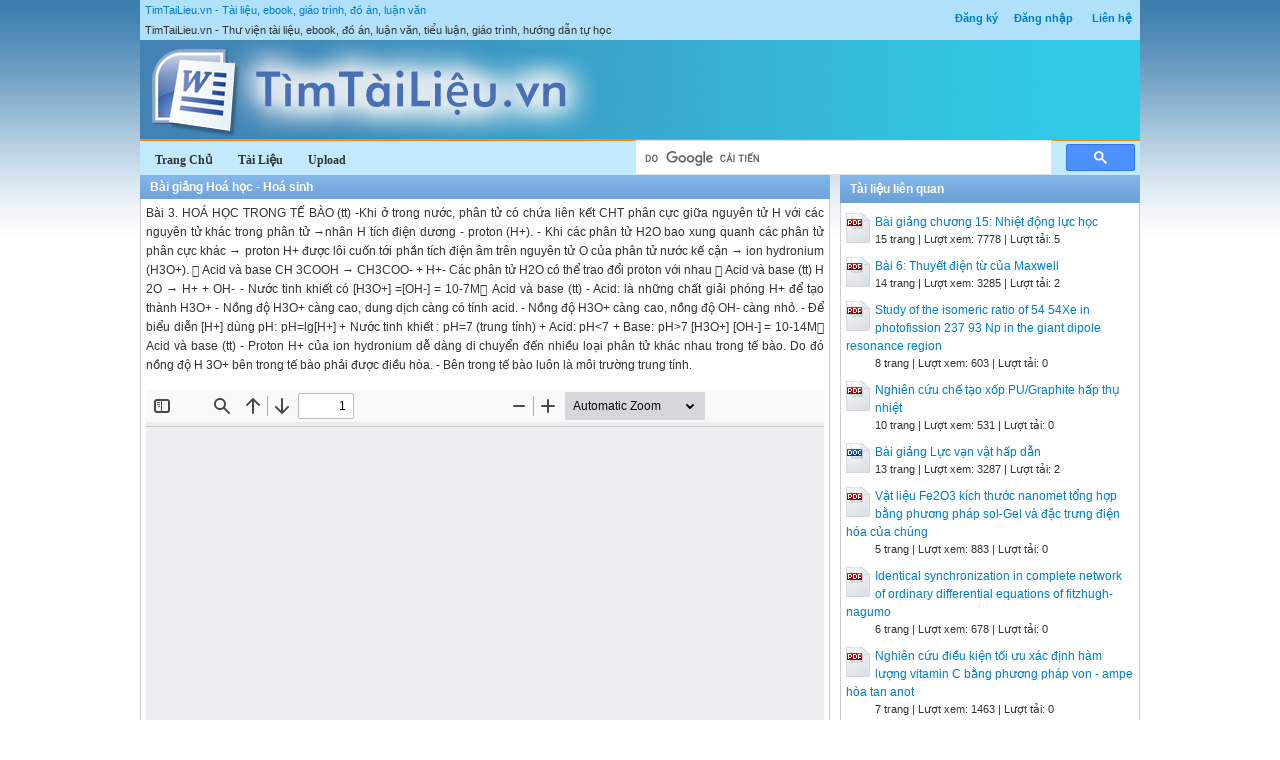

--- FILE ---
content_type: text/html; charset=utf-8
request_url: https://timtailieu.vn/tai-lieu/bai-giang-hoa-hoc-hoa-sinh-66133/
body_size: 12636
content:


<!DOCTYPE html>
<html lang="vi" xmlns="http://www.w3.org/1999/xhtml">
<head><title>
	Bài giảng Hoá học - Hoá sinh - Tài liệu, ebook, giáo trình, hướng dẫn
</title><meta http-equiv="content-type" content="text/html; charset=UTF-8" /><link rel="shortcut icon" href="/favicon.ico" />
    
    <!--iOS/android/handheld specific -->
    <link rel="apple-touch-icon" href="/apple-touch-icon.png" /><meta name="viewport" content="width=device-width, initial-scale=1.0" /><meta name="apple-mobile-web-app-capable" content="yes" /><meta name="apple-mobile-web-app-status-bar-style" content="black" /><link rel="stylesheet" href="https://cdnjs.cloudflare.com/ajax/libs/bootstrap/5.3.3/css/bootstrap.min.css" integrity="sha512-jnSuA4Ss2PkkikSOLtYs8BlYIeeIK1h99ty4YfvRPAlzr377vr3CXDb7sb7eEEBYjDtcYj+AjBH3FLv5uSJuXg==" crossorigin="anonymous" referrerpolicy="no-referrer" /><link type="text/css" rel="stylesheet" href="/style.min.css" />

    <script type="text/javascript">
        (function () {
            var cx = '001536128861257605662:x0-nhoppkum';
            var gcse = document.createElement('script'); gcse.type = 'text/javascript'; gcse.async = true;
            gcse.src = (document.location.protocol == 'https:' ? 'https:' : 'http:') +
			'//www.google.com/cse/cse.js?cx=' + cx;
            var s = document.getElementsByTagName('script')[0]; s.parentNode.insertBefore(gcse, s);
        })();
	</script>    

    <script>
        (adsbygoogle = window.adsbygoogle || []).push({
            google_ad_client: "ca-pub-6102493915621105",
            enable_page_level_ads: true
        });
    </script>

<meta name="description" content="Bài giảng Hoá học - Hoá sinh - Bài 3. HOÁ HỌC TRONG TẾ BÀO (tt)
-Khi ở trong nước, phân tử có chứa liên kết CHT phân cực giữa
nguyên tử H với các ng..." /><meta name="keywords" content="Bài giảng Hoá học - Hoá sinh, tài liệu, ebook, sách, giáo trình, hướng dẫn" /></head>
<body>
<div id="wrap">
    
    
<div id="header">
    <div id="subnav">
        <ul>
            <li><a rel="nofollow" href="/dang-ky/">Đăng ký</a></li><li><a rel="nofollow" href="/dang-nhap/">Đăng nhập</a></li>
            <li><a rel="nofollow" href="/page/lien-he/">Liên hệ</a></li>
            
        </ul>
    </div> <!-- End #subnav -->

    <div id="title-area">
        <p id="title"><a href="https://timtailieu.vn" title="Tài liệu, ebook, giáo trình, đồ án, luận văn">TimTaiLieu.vn - Tài liệu, ebook, giáo trình, đồ án, luận văn</a></p><p id="description">TimTaiLieu.vn - Thư viện tài liệu, ebook, đồ án, luận văn, tiểu luận, giáo trình, hướng dẫn tự học</p>       
        <img id="logo" src="/images/banner.jpg" alt="TimTaiLieu.vn" title="Tài liệu, ebook, giáo trình, đồ án, luận văn"/>        
    </div> <!-- End #title-area -->

    <div id="nav">
        <ul>
            <li><a href="/"><span>Trang Chủ</span></a></li>
            <li><a rel="nofollow" href="#"><span>Tài Liệu</span></a></li>
            <li><a rel="nofollow" href="#"><span>Upload</span></a></li>
        </ul>
    </div> <!-- End #nav -->
    
    <div class="google-search">
		<gcse:searchbox-only></gcse:searchbox-only>
    </div> <!-- End .google-search -->

</div> <!-- End #header -->

    <div id="inner">        
        
<div id="content">
    <div id="viewdoc">
        <div class="header">
            <div class="box-header box-header-main"><h1>Bài giảng Hoá học - Hoá sinh</h1></div>
        </div> <!-- End .header -->
        <div class="box">
                      

            <div class="doc-intro">
                <p>
                    Bài 3. HOÁ HỌC TRONG TẾ BÀO (tt)
-Khi ở trong nước, phân tử có chứa liên kết CHT phân cực giữa
nguyên tử H với các nguyên tử khác trong phân tử →nhân H tích
điện dương - proton (H+).
- Khi các phân tử H2O bao xung quanh các phân tử phân cực khác
→ proton H+ được lôi cuốn tới phần tích điện âm trên nguyên tử
O của phân tử nước kế cận → ion hydronium (H3O+).
 Acid và base
CH
3COOH → CH3COO- + H+- Các phân tử H2O có thể trao đổi proton với nhau
 Acid và base (tt)
H
2O → H+ + OH-
- Nước tinh khiết có [H3O+] =[OH-] = 10-7M Acid và base (tt)
- Acid: là những chất giải phóng H+ để tạo thành H3O+
- Nồng độ H3O+ càng cao, dung dịch càng có tính acid.
- Nồng độ H3O+ càng cao, nồng độ OH- càng nhỏ.
- Để biểu diễn [H+] dùng pH:
pH=lg[H+]
+ Nước tinh khiết : pH=7 (trung tính)
+ Acid: pH<7
+ Base: pH>7
[H3O+] [OH-] = 10-14M Acid và base (tt)
- Proton H+ của ion hydronium dễ dàng di chuyển đến
nhiều loại phân tử khác nhau trong tế bào. Do đó nồng độ
H
3O+ bên trong tế bào phải được điều hòa.
- Bên trong tế bào luôn là môi trường trung tính.
                </p>
            </div> <!-- End .doc-intro -->

            <div class="doc-preview">                                
                <iframe width="100%" height="600" frameborder="0" scrolling="auto" src="https://s2.timtailieu.vn/web/viewer.html?file=https://s2.timtailieu.vn/2cc751c17fa866ad498152b45b1493f7/demo/2021/07/25/bai_giang_hoa_hoc_hoa_sinh_6j0oykg91H.png"></iframe>                
            </div> <!-- End .doc-preview -->                      

            <div class="doc-info">
                <img class="icon" alt="pdf" src="/images/icons/pdf16x16.gif"><span class="page-numbers">310 trang</span> | <span class="sender">Chia sẻ: <a rel="nofollow" href="#">thanhle95</a></span><span class="views"> | Lượt xem: 830</span><span class="downloads"> | Lượt tải: 0</span><a class="download-button" rel="nofollow" href="/dang-nhap/?ReturnUrl=%2ftai-lieu%2fbai-giang-hoa-hoc-hoa-sinh-66133%2f"><img class="img-download" src="/images/download.gif" alt="download"/></a>
            </div> <!-- End .doc-info -->

            <div class="doc-content-title">Bạn đang xem trước <span class="red">20 trang</span> tài liệu <strong>Bài giảng Hoá học - Hoá sinh</strong>, để xem tài liệu hoàn chỉnh bạn click vào nút DOWNLOAD ở trên</div><div class="doc-content">HOÁ HỌC- HOÁ SINH
NỘI DUNG
PHẦN 1: HOÁ HỌC (15 tiết)
- Cấu tạo nguyên tử
- Liên kết hoá học và cấu tạo phân tử
- Hoá học trong tế bào
- Dung dịch
PHẦN 2: HOÁ SINH (30 tiết)
- Cấu tạo các chất
- Chuyển hóa các chất
- Hóa sinh gan mật
- Hóa sinh thận và nước tiểu
- Hóa sinh một số dịch cơ thể
- Chuyển hóa muối nước
- Thăng bằng acid - base
NỘI DUNG (tt)
I. Thành phần cấu tạo của nguyên tử
- Khái niệm nguyên tử: phần nhỏ nhất của một nguyên
tố hoá học.
- Thành phần: 
+ Hạt nhân : 2 hạt cơ bản là proton và nơtron
Proton (p) mang 1 đơn vị điện tích dương (+e).
Nơtron (n): trung hoà điện
+ Các electron (e): mang 1 đv điện tích âm (-e).
e= p x 1/1840
Bài 1. Cấu tạo nguyên tử
PHẦN 1: HOÁ HỌC
I. Thành phần cấu tạo của nguyên tử (tt)
Nguyên tử carbon
Khối lượng nguyên tử: 12
Số lượng electron = số proton=6
Nguyên tử hydrogen
Khối lượng nguyên tử: 1
Số lượng electron = số proton=1
I. Thành phần cấu tạo của nguyên tử (tt)
+ Điện tích hạt nhân (+Z) = số p = số e
+ Khối lượng ngtử: Số khối (A)= p + n = Z + n
+ STT trong bảng HTTH = Z = p = e
- Nguyên tố hóa học: là chất được tạo thành từ các
nguyên tử có điện tích hạt nhân giống nhau.
(Hay: Nguyên tố hhọc là chất mà các nguyên tử của nó có
cùng điện tích hạt nhân và cùng chiếm một chỗ trong
bảng HTTH).
I. Thành phần cấu tạo của nguyên tử (tt)
Kí hiệu đầy đủ ngtử ngtố X:
Với mỗi nguyên tố: proton (hay Z) - cố định, số n có thể thay đổi.
- Đồng vị là: những nguyên tử có điện tích hạt nhân giống
nhau (cùng số p, số Z, số e), nhưng có khối lượng khác
nhau (khác số n) → khác về tính chất vật lý nhưng tính chất
hoá học tương tự.
I. Thành phần cấu tạo của nguyên tử (tt)
VD: Có bao nhiêu proton, nơtron và electron cho mỗi
ngtố hoá học sau:
O
8
16
C
6
12
C
6
14
II. Qui luật phân bố các electron trong
nguyên tử
1. Một số khái niệm:
+ Orbital nguyên tử= đám mây electron: là vùng không
gian xung quanh hạt nhân trong đó tập trung phần lớn
xác suất có mặt electron (90-95%).
+ Các phân lớp orbital: s (hình cầu), p (hình số 8), d, f 
+ Ký hiệu orbital nguyên tử: 1s, 2s, 2p.
Số lượng tử chính (n)= năng lượng
của electron nguyên tử
II. Qui luật phân bố các electron trong
nguyên tử (tt)
- Các orbital nguyên tử có cùng n sẽ có cùng một mức
năng lượng và tạo ra một lớp orbital nguyên tử.
1. Một số khái niệm: (tt)
2. Qui luật phân bố các eletron trong nguyên tử:
- Nguyên lý ngăn cấm Pauli- Số electron tối đa ở mỗi lớp:
s: 2 electron, p: 6e; d: 10e; f: 14e
- Nguyên lý vững bền: trong nguyên tử các electron chiếm
lần lượt các orbital có năng lượng từ thấp đến cao
2. Qui luật phân bố các eletron trong nguyên tử (tt)
+Bậc thang năng lượng:
1s 2s 2p 3s 3p 4s ~ 3d 4p 5s ~ 4d..
7s
6s
5s
4s
3s
2s
1s
7p
6p
5p
4p
3p
2p
7d
6d
5d
4d
3d
7f
6f
5f
4f
Nguyên lý Pauli và
nguyên lý vững bền → 
cấu hình electron của
một nguyên tố
Qui tắc Kleskovxky
2. Qui luật phân bố các eletron trong nguyên tử (tt)
Ví dụ: Viết cấu hình electron của các nguyên tố sau
He (z=2) 1s2
Li (z=3)
Cl (z=17)
O (z= 8)
Na (z=11)
N (z=7)
C (z=6)
Cu (z=29)
Ngoại lệ: 3d9 4s2 → 3d10s1 (bền hơn)
3d4 4s2 → 3d54s1 (bền hơn)
Điền dần các electron vào bậc thang
năng lượng → Sắp xếp lại theo từng lớp.
- Qui tắc Hund- Cấu hình electron dạng ô lượng tử
+ Các electron của cùng một phân mức được biểu diễn
bằng những ô vuông liền kề- ô lượng tử.
+ Trong mỗi ô lượng tử, chỉ có tối đa 2 electron có spin 
ngược nhau được biểu diễn bằng
+ Qui tắc Hund:
Trong một phân mức các electron có xu hướng phân bố
đều vào các ô lượng tử sao cho số electron độc thân là
lớn nhất.
2. Qui luật phân bố các eletron trong nguyên tử (tt)
Ví dụ: N (z=7) 1s2 2s2 2p3
N có hoá trị 3 (có 3 electron độc thân ở 
lớp ngoài cùng)
- Thường chỉ viết cấu hình electron đối với các phân
mức ở lớp ngoài cùng và phân mức d hoặc f ở lớp sát
ngoài cùng mà chưa bão hoà.
Qui tắc Hund (tt)
2s 2p 
- Khi bị kích thích electron có thể nhảy lên những phân
mức cao hơn trong cùng một mức năng lượng.
Qui tắc Hund (tt)
C*
C (z=6) Trạng thái cơ bản
Trạng thái kích thích
III. Bảng tuần hoàn các nguyên tố hoá học
- Các nguyên tố được sắp xếp theo thứ tự tăng dần của
điện tích hạt nhân. Số điện tích hạt nhân trùng với số
thứ tự của nguyên tố.
- Các nguyên tố có tính chất hoá học giống nhau được xếp
trong cùng một cột.
- Mỗi hàng là một chu kỳ. Mỗi chu kỳ được bắt đầu bằng
một kim loại kiềm (trừ chu kỳ 1) và được kết thúc bằng
một khí hiếm.
(Khí hiếm: có cấu hình bão hoà ở lớp ngoài cùng ns2 np6 (8
e) → rất bền vững không tham gia vào phản ứng hoá học.)
III. Bảng tuần hoàn các nguyên tố hoá học (tt)
Cấu hình electron của các nguyên tố trong BTH:
- Số lớp electron = chỉ số chu kỳ
- Nhóm chính:
- Nhóm phụ:
Nhóm IA IIA IIIA IVA VA VIA VIIA VIIIA
Cấu
hình e
s1 s2 s2 p1 s2 p2 s2 p3 s2p4 s2p5 s2p6
Nhóm IB IIB IIIB IVB VB VIB VIIB VIIIB
Cấu
hình e
d10s1 d10s2 d1s2 d2s2 d3s2 d5s1 d5s2 d6 d7 d8 s2
Cấu hình electron của các nguyên tố trong BTH (tt)
- Chu kỳ 1, 2, 3 (chu kỳ nhỏ):
+ Nhóm chính (A)
+ Tổng số electron lớp ngoài cùng bằng chỉ số của nhóm.
- Chu kỳ 4, 5, 6, 7 (chu kỳ lớn):
+ Nhóm phụ B.
Biết z → cấu hình electron → vị trí
của nguyên tố trong BTH
Ví dụ: Xác định vị trí của các nguyên tố sau trong BTH
Z=9, z=10, z= 18, z= 25, z=34
III. Bảng tuần hoàn các nguyên tố hoá học
- Biến thiên tuần hoàn một số tính chất của các nguyên
tố:
+ Biến thiên tính chất trong một chu kỳ:
Từ đầu đến cuối chu kỳ, điện tích hạt nhân.., bán kính
giảm → .lực hút giữa hạt nhân và lớp electron ngoài
cùng →.tính khử , tính oxy hoá.
+ Biến thiên tính chất trong một phân nhóm chính:
Từ trên xuống dưới, điện tích hạt nhân.., bán kính tăng
→ .lực hút giữa hạt nhân và lớp electron ngoài cùng
→.tính khử , tính oxy hoá.
Biến thiên tuần hoàn một số tính chất của các nguyên tố (tt)
+ Biến thiên tính chất trong một phân nhóm phụ:
Từ trên xuống dưới, điện tích hạt nhân.., bán kính tăng
không đáng kể → .lực hút giữa hạt nhân và lớp electron
ngoài cùng →.tính khử , tính oxy hoá.
BÀI TẬP
1. Viết cấu hình electron của các nguyên tố có số thứ tự z=28; 
36; 37; 42; 47; 53; 56; 80. Hãy cho biết vị trí của nguyên tố
trong BTH và tính chất hoá học đặc trưng (khử hay oxy 
hoá)?
2. Giải thích vì sao:
O (z=8) có hoá trị 2 còn S (z=16) lại có các hoá trị 2, 4, 6.
N (z=7) có hoá trị 3 còn P (z=15) lại có các hoá trị 3, 5.
F (z=9) có hoá trị 1 còn Cl (z=17) lại có các hoá trị 1, 3, 5, 7.
3. Viết cấu hình electron của các ion : Cu+ , Cu2+ , Fe2+ , Fe3+ 
Mn2+ , Mn7+ 
I. Một số đại lượng có liên quan đến liên kết
1. Độ âm điện của nguyên tố (ĐAĐ):
ĐAĐ là đại lượng cho biết khả năng nguyên tử của một
nguyên tố hút electron liên kết về phía nó.
Bài 2. Liên kết hoá học và cấu tạo phân tử
A B+ A+B-
e
A B+ A-B+
e
I. Một số đại lượng có liên quan đến liên kết (tt)
2. Năng lượng liên kết: 
Năng lượng liên kết là năng lượng cần thiết để phá vỡ
mối liên kết đó.
Năng lượng liên kết càng lớn thì liên kết càng bền.
3. Độ dài liên kết:
Độ dài liên kết là khoảng cách giữa 2 nhân nguyên tử khi
đã hình thành liên kết.
Độ dài liên kết càng nhỏ thì liên kết càng bền.
4. Góc liên kết: góc liên kết tạo bởi mối liên kết giữa một
nguyên tử với hai nguyên tử khác
I. Một số đại lượng có liên quan đến liên kết (tt)
5. Độ phân cực của liên kết:
Trong liên kết giữa 2 nguyên tử khác nhau, electron 
liên kết bị lệch về phía nguyên tử có độ âm điện lớn
hơn tạo ra ở đây một điện tích âm còn ở nguyên tử
kia mang một điện tích dương.
H - Cl
δ+ δ-
II. Những thuyết kinh điển về liên kết
Qui tắc bát tử:
- Tất cả các khí hiếm (trừ Heli) đều có 8 electron ở lớp ngoài
cùng → Cấu trúc rất bền vững.
Khi hình thành phân tử, các nguyên tố có xu hướng
liên kết với nhau để để đạt được cấu trúc electron 
bền vững của các khí hiếm với 8 (hoặc 2 đối với heli) 
electron ở lớp ngoài cùng.
• Liên kết ion
• Liên kết cộng hoá trị
• Liên kết cho nhận
• Liên kết hydro
1. Liên kết ion
- Liên kết ion được hình thành giữa những nguyên tử của hai
nguyên tố có sự chênh lệch nhiều về độ âm điện (∆ﬡ ≥2).
- Nguyên tử có ĐAĐ nhỏ hơn nhường hẳn 1, 2, 3 electron →
ion dương cho nguyên tử có ĐAĐ lớn → ion dương và ion 
âm (có cấu trúc electron giống khí hiếm).
Na Cl
2s2 2p6 3s1 3s2 3p5
Na+ Cl-
2s2 2p6 3s2 3p6
NaCl
1. Liên kết ion (tt)
- Là lực hút tĩnh điện giữa các ion trái dấu.
- Hoá trị của nguyên tố bằng số điện tích của ion với
dấu tương ứng.
- Liên kết bền.
- Lực hút tĩnh điện giữa các ion không định hướng
Đặc điểm của liên kết ion
2. Liên kết cộng hoá trị
- Được hình thành giữa các nguyên tử của cùng một
nguyên tố hay giữa nguyên tử của các nguyên tố có sự
chênh lệch nhỏ về độ âm điện (∆ﬡ =0) hay (∆ﬡ &lt;2) .
- Nguyên tử bỏ ra 1, 2, 3, 4 e dùng chung để mỗi nguyên
tử đạt được cấu trúc 8 electron (hoặc 2e đối với hydro).
- Liên kết bền
Electron góp chung- electron liên kết.
Cặp e góp chung= 1 gạch
Hoá trị của một nguyên tố= số e góp chung.
2. Liên kết cộng hoá trị (tt)
H. .H H:H H-H H2
O: :O
..
:
..
: O::O :: O=O O2
:N :
.
:
.
N: N :
.
:
.
N N N N2
:O:
..
:C: :O:
..
O: :O:C: O=C=O CO2
.. .. .. ..
: :
: : : :
.. ..
: :
.. ..: :
Công thức
cấu tạo
2. Liên kết cộng hoá trị (tt)
- Liên kết cộng hoá trị không phân cực:
Cặp electron liên kết phân bố đều giữa hai nguyên tử.
(∆ﬡ .?)
Ngoại lệ: Liên kết C – H trong các hợp chất hữu cơ: không
phân cực
- Liên kết cộng hoá trị phân cực:
Cặp electron liên kết bị lệch về phía nguyên tử có độ âm
điện lớn hơn. (∆ﬡ .?)
Ví dụ: Liên kết nào sau đây là liên kết CHT phân cực hoặc
liên kết CHT không phân cực?
- Liên kết trong các phân tử H2 , O2, N2, liên kết O-H trong
phân tử H2O, N-H trong NH3
3. Liên kết hydro
- Là liên kết giữa hydro với nguyên tử của nguyên tố khác
có ĐAĐ lớn như N, O, F . 
- Liên kết yếu.
Giải thích: Bản thân các liên
kết này (?) bị phân cực → trên
nguyên tử H có một phần điện
tích. Trong khi đó các
nguyên tử N, O, F mang một
phần điện tích .do đó nó
có thể tương tác với các
nguyên tử H của phân tử bên
cạnh.
4. Liên kết cho nhận:
- Dạng đặc biệt của liên kết CHT
- Cặp electron dùng chung chỉ do một nguyên tử đưa ra
gọi là chất cho, còn nguyên tử kia có một orbital trống
gọi là chất nhận.
- Ký hiệu : dấu mũi tên
- Điều kiện?
4. Sự phân cực của phân tử
- Phân tử gồm 2 nguyên tử: phân tử có liên kết phân cực →
phân tử phân cực.
- Phân tử gồm nhiều nguyên tử: 
+ Phân tử có liên kết phân cực + có cấu trúc bất đối xứng
(các lk không triệt tiêu nhau) → phân tử phân cực.
+ Phân tử có liên kết phân cực + có cấu trúc đối xứng → 
phân tử không phân cực.
- Phân tử phân cực dễ dàng tan trong dung môi phân cực
và ngược lại.
Ví dụ: H2O (bất đối xứng), O2, CO2 (đối xứng), CO
Bài tập
1. Theo qui tắc bát tử hãy biểu diễn liên kết trong các
phân tử sau đây: H2O, NH3, CO2, SO2, SO3, HNO2, 
HNO3, H2SO4.
2. Tại sao ethanol tan vô hạn trong nước?
Bài 3. HOÁ HỌC TRONG TẾ BÀO 
- Trong các nguyên tố hoá học, chỉ có 4 nguyên tố hoá học
 trong cơ thể sống – làm nên 96,5% trọng lượng
cơ thể.
Bài 3. HOÁ HỌC TRONG TẾ BÀO (tt) 
- Đa số các nguyên tố
trong cơ thể sống có
điện tử lớp ngoài cùng
chưa bão hoà do đó nó
có thể cho, nhận hoặc
dùng chung các e để tạo
thành phân tử hay ion.
- Các loại liên kết hoá
học chủ yếu trong tế
bào:
+ Liên kêt ion:
+ Liên kết cộng hoá trị:
- Liên kết CHT:
+ Nguyên tử H có 1 e ở lớp ngoài cùng tạo . tối đa
liên kết cộng hoá trị.
+ Nguyên tử C có .. e ở lớp ngoài cùng tạo . tối đa
liên kết cộng hoá trị.
+ Nguyên tử O có .. e ở lớp ngoài cùng tạo . tối đa
liên kết cộng hoá trị.
+ Nguyên tử N có .. e ở lớp ngoài cùng tạo . tối đa
liên kết cộng hoá trị.
Bài 3. HOÁ HỌC TRONG TẾ BÀO (tt) 
Bài 3. HOÁ HỌC TRONG TẾ BÀO (tt) 
- Khi một nguyên tử hình
thành các liên kết CHT với các
nguyên tử khác → Tất cả các
liên kết này sắp xếp tạo
thành cấu trúc không gian
của phân tử (góc lkết, độ dài
liên kết, năng lượng liên kết).
- Sự hình thành và phá vỡ
lkết CHT trong tế bào sống
xảy ra nhờ enzyme.
- Liên kết đơn, liên kết đôi.
- Liên kết CHT phân cực và liên
kết CHT không phân cực.
Ví dụ:
-O-H:
-N-H:
-C-H:
- Phân tử có cấu trúc phân cực: 
+ Vùng tập trung điện tích
dương.
+ Vùng tập trung điện tích âm.
Bài 3. HOÁ HỌC TRONG TẾ BÀO (tt) 
LKết CHT ?.cực kỳ quan trọng trong sinh học ?
Bài 3. HOÁ HỌC TRONG TẾ BÀO (tt) 
- Nước là thành phần chiếm nhiều nhất trong tế bào (70% khối
lượng tế bào).
- Hầu hết các phản ứng nội bào xảy ra trong môi trường nước.
+ Phân tử ưa nước (hydrophylic): các phân tử mang điện tích
dương hoặc âm có thể tiếp xúc một cách thuận lới với nước. (?)
Ví dụ: đường, RNA, DNA, protein
+ Phân tử kỵ nước (hydrophobic): phân tử không tích điện →
không tan trong nước.
 Nước (H2O)
Bài 3. HOÁ HỌC TRONG TẾ BÀO (tt) 
-Khi ở trong nước, phân tử có chứa liên kết CHT phân cực giữa
nguyên tử H với các nguyên tử khác trong phân tử →nhân H tích
điện dương - proton (H+).
- Khi các phân tử H2O bao xung quanh các phân tử phân cực khác
→ proton H+ được lôi cuốn tới phần tích điện âm trên nguyên tử
O của phân tử nước kế cận → ion hydronium (H3O
+).
 Acid và base
CH3COOH → CH3COO
- + H+
- Các phân tử H2O có thể trao đổi proton với nhau
 Acid và base (tt)
H2O → H
+ + OH-
- Nước tinh khiết có [H3O
+] =[OH-] = 10-7M
 Acid và base (tt)
- Acid: là những chất giải phóng H+ để tạo thành H3O
+
- Nồng độ H3O
+ càng cao, dung dịch càng có tính acid.
- Nồng độ H3O
+ càng cao, nồng độ OH- càng nhỏ.
- Để biểu diễn [H+] dùng pH:
pH=lg[H+]
+ Nước tinh khiết : pH=7 (trung tính)
+ Acid: pH&lt;7
+ Base: pH&gt;7
[H3O
+] [OH-] = 10-14M
 Acid và base (tt)
- Proton H+ của ion hydronium dễ dàng di chuyển đến
nhiều loại phân tử khác nhau trong tế bào. Do đó nồng độ
H3O
+ bên trong tế bào phải được điều hòa.
- Bên trong tế bào luôn là môi trường trung tính.
- Base: là những chất . H+ để ..H3O
+
-
Đệm
NaOH → Na+ + OH-
-NH2 + H2O → NH3
+ + OH-
Bài 3. HOÁ HỌC TRONG TẾ BÀO (tt) 
Có 4 loại liên kết không CHT giúp gắn kết các phân tử
trong tế bào:
- Lực hút tĩnh điện
- Liên kết hydro
- Lực van der Waals
- Lực kỵ nước
Bài 3. HOÁ HỌC TRONG TẾ BÀO (tt) 
Một tế bào được hình thành từ hợp chất Carbon
- Liên kết C-C : quan trọng nhất → mạch thẳng, vòng → 
hợp chất hữu cơ nhỏ hoặc lớn (đơn giản hay phức tạp).
- Liên kết của C với các nguyên tố khác : -CH3 (nhóm
methyl), -OH (nhóm hydroxyl), -COOH (nhóm carboxyl), 
-C=O (nhóm carbonyl), -PO4
2- (nhóm phosphate), -SH
(nhóm sulfhydryl), -NH2 (nhóm amino).
Bài 3. HOÁ HỌC TRONG TẾ BÀO (tt) 
Tế bào có 4 nhóm phân tử hữu cơ nhỏ cơ bản:
1. Một số dụng cụ thông thường trong
phòng thí nghiệm hóa sinh
Erlen
BÀI 4. Dung dịch
Bình định mức (100ml, 250ml, 500ml, 1000ml)
Becher
Pippete
Pipetman
Cân phân tích 
Máy li tâm
BÀI 4. Dung dịch (tt)
DD = Chất hòa tan + dung môi
2. Một số nồng độ dung dịch và cách pha
-Nồng độ % khối lượng theo khối lượng (% w/w):
Số gam chất tan có trong 100g dung dịch
Ví dụ: dd NH4Cl 5% theo khối lượng là trong 100g 
dung dịch có 5g NH4Cl tinh khiết.
Ví dụ: pha 80g dung dịch NH4Cl 40%
-Lượng NH4Cl cần là:  g
-Lượng nước phải thêm cho đủ 80g dd: ml (g)
Trường hợp hóa chất ngậm nước: CuSO4.5H2O, 
Na2CO3.10H2O.
Ví dụ: pha 500g dung dịch CuSO4 20% từ tinh thể ngậm 
nước (CuSO4.5H2O) 
2. Một số nồng độ dung dịch và cách pha (tt)
-Nồng độ % khối lượng theo thể tích (% w/v):
Số gam chất tan có trong 100ml dung dịch
Ví dụ 1: dd CuSO4 10% theo thể tích là trong 100ml 
dung dịch có 10g CuSO4 tinh khiết.
Ví dụ 2: Pha 1lít dung dịch NaCl 0,9%
TH : hóa chất ngậm nước → tính thêm cả lượng 
nước trong phân tử
TH :chất hòa tan là chất lỏng
+ Cần đưa chất lỏng về đơn vị thể tích
V = 
P
d
Trọng lượng chất lỏng
Tỷ trọng chất lỏngThể tích chất lỏng
+ Mặt khác chất lỏng thường dùng có giới hạn hoà tan tối đa
tính theo % (H2SO4 đậm đặc có độ hòa tan tối đa 97%, HCl đđ
có độ hòa tan tối đa 37%....) cần tính số gam thực có
trong dung dịch để pha chính xác!
Pha 440ml dung dịch HCl 10% từ dung dịch HCl đậm 
đặc (37%) (d=1,19g/ml)
-Nồng độ phân tử gam- nồng độ mol (mol/l hay M) 
Mol hoặc phân tử gam là khối lượng phân tử của chất đó
(g).
Dd 1M là dd chứa 1 phân tử gam chất hòa tan trong 1 lít.
Vd: Pha 0,5l dd K2Cr2O7 0,1M
Với chất tan là chất lỏng (độ hòa tan &lt;100%)
Vd: pha 500 ml HCl 1M từ HCl 37%
Pha 500ml HCl 1M từ HCl 37%
-Nồng độ phần trăm thể tích theo thể tích (%v/v) 
Là số ml dung chất có trong 100ml dung dịch
Vd: Dd glycerin 10% theo thể tích
-Dung dịch nguyên chuẩn N: 1 lít dung dịch chứa một
khối lượng chất tan được gọi là đương lượng gam.
Đương lượng gam của một chất là lượng chất đó tính bằng gam 
khi phản ứng trương đương (kết hợp hay thay thế) 1 mol nguyên
tử hydro (1,008g)
 Cách thay đổi nồng độ của dung dịch từ đậm đặc 
sang loãng hơn
C1 x V1 = C2 X V2
Vd: Pha 250ml dung dịch HCl N/5 từ dung dịch HCl 
1N
Bài tập
- Pha 1l dd NaOH 40% (w/v).
- Pha 0,5l dd H2SO4 2M (H2SO4 đđ 97%, d=1,84g/ml).
- Pha 500ml dd HCl 2% từ dd HCl đậm đặc.
- Pha 50ml ethanol 70% từ ethanol 95%.
- Được thể tích bao nhiêu khi làm loãng 25 ml HCl 
0,08N sang HCl 0,05N.
HOÁ SINH
Cấu tạo các chất 
Hóa học glucid
Hóa học lipid
Hóa học acid amin, protein và hemoglobin
Enzyme
Chuyển hóa các chất
Chuyển hóa glucid
Chuyển hóa lipid và lipoprotein
Chuyển hóa protein
Chuyển hóa hemoglobin
HOÁ SINH (tt)
Vitamin
Hormon
Hóa sinh gan mật
Hóa sinh thận và nước tiểu
Hóa sinh một số dịch cơ thể
Chuyển hóa muối nước
Thăng bằng acid - base
Hóa học glucid
Mục tiêu:
- Mô tả tóm tắt chức năng của các hydrat cacbon 
trong cơ thể sống.
- Giải thích các thuật ngữ monosaccaride, disaccharide
, Oligosaccharide và polysaccharide.
-Phân biệt các đường aldose với ketose (cetose)
-Vẽ biểu đồ minh họa 3 đồng phân của glucose và 
phân biệt các dạng vòng α và β.
- Mô tả cấu trúc maltose, lactose, saccarose
- Giải thích đặc tính và công dụng của tinh bột, 
glycogen và cellulose.
- Gồm C, H, O → Cx(H2O)y (H:O= 2:1)
- Hydrat cacbon đơn - nguồn năng lượng
- Hydrat cacbon phức - dự trữ năng lượng hoặc nguyên liệu
cấu trúc.
- Ở TV: quang năng → hóa năng (hydrat cacbon)- nhiên liệu
của hô hấp → phản ứng chuyển hóa → axit amin, protein
-Monosaccaride (MS), disaccharide (DS), oligosaccharide (OS) 
và polysaccharide (PS).
Hóa học glucid
Hóa học glucid (tt)
Monosaccaride (MS): đường đơn
Là đơn vị cấu tạo của glucid + không bị thủy phân.
Vd: glucose, fructose, galactose
Disaccaride (DS): đường đôi
Do 2 MS nối với nhau bằng liên kết glycoside.
Vd: maltose, lactose, saccarose
Oligosaccaride (OS)
Từ 3 - 12 MS nối với nhau bằng liên kết glycoside.
Hóa học glucid (tt)
Polysaccharide (PS)
PS thuần: gồm nhiều MS cùng loại nối với nhau bằng 
liên kết glycoside.
Vd: tinh bột, glycogen, cellulose.
PS tạp: gồm nhiều MS khác loại, dẫn xuất của MS hoặc 
có thêm các chất khác như acid sulfuric, acid acetic. 
Vd: mucopolysaccharide, glycoprotein.
Vai trò của glucid
- Glucid: 2% trọng lượng khô của ĐV, 80-90% trọng 
lượng khô của TV.
- Cung cấp năng lượng.
- Là thức ăn chủ yếu của ĐV.
- Tham gia thành phần cấu tạo của: acid nucleic, 
protein tạp, glycoprotein, glycolipid.
Cấu trúc cơ bản của các đường đơn 
(Monosaccharide - MS)
- MS là nhóm các đường đơn, có 3- 10 C .
- Phân loại theo số nguyên tử C: triose, pentose,hexsose
- Số nguyên tử C,H, O giống nhau+ kết hợp khác nhau 
→ Đồng phân 
1. Cấu tạo – Danh pháp
- C6H12O6
- Đều chứa 1 nguyên tử O có nối 
đôi (=O) (một chức khử )
- Glucose: nhóm aldehyde (H-C=O) 
ở đầu mạch.
- Fructose: nhóm ketose hoặc 
cetose (C=O)
- Nhóm aldose: glyxeraldehyde, 
ribose, glucose, galactose .
- Nhóm cetose: dihydroxyaxeton, 
fructose.
Glucose , Fructose
Monosaccharide (tt)
Đồng phân cấu trúc: D , L 
Dạng D: nhóm OH ở bên 
phải của C bất đối xứng.
Dạng L: nhóm OH ở bên 
trái của C bất đối xứng.
Hầu hết các MS trong tự 
nhiên đều là dạng D.
Glyceraldehyde
Monosaccharide (tt)
Dihydroxyacetone
Glucose
M</div>

            

        </div> <!-- End .box -->
    </div> <!-- End #viewdoc -->
</div> <!-- End #content -->
        
<div id="content-widget">
    <div class="relevant-docs">
        <div class="header">
            <div class="box-header box-header-adv"><span>Tài liệu liên quan</span></div>
        </div> <!-- End .header -->

        <div class="box">
            <ul>
                <li><img src="/images/icons/pdf24x30.gif"><a href="/tai-lieu/bai-giang-chuong-15-nhiet-dong-luc-hoc-24683/">Bài giảng chương 15: Nhiệt động lực học</a><p class="detail">15 trang | Lượt xem: 7778 | Lượt tải: 5</p></li><li><img src="/images/icons/pdf24x30.gif"><a href="/tai-lieu/bai-6-thuyet-dien-tu-cua-maxwell-43193/">Bài 6: Thuyết điện từ của Maxwell</a><p class="detail">14 trang | Lượt xem: 3285 | Lượt tải: 2</p></li><li><img src="/images/icons/pdf24x30.gif"><a href="/tai-lieu/study-of-the-isomeric-ratio-of-54-54xe-in-photofission-237-93-np-in-the-giant-dipole-resonance-region-69209/">Study of the isomeric ratio of 54 54Xe in photofission 237 93 Np in the giant dipole resonance region</a><p class="detail">8 trang | Lượt xem: 603 | Lượt tải: 0</p></li><li><img src="/images/icons/pdf24x30.gif"><a href="/tai-lieu/nghien-cuu-che-tao-xop-pugraphite-hap-thu-nhiet-68640/">Nghiên cứu chế tạo xốp PU/Graphite hấp thụ nhiệt</a><p class="detail">10 trang | Lượt xem: 531 | Lượt tải: 0</p></li><li><img src="/images/icons/doc24x30.gif"><a href="/tai-lieu/bai-giang-luc-van-vat-hap-dan-26055/">Bài giảng Lực vạn vật hấp dẫn</a><p class="detail">13 trang | Lượt xem: 3287 | Lượt tải: 2</p></li><li><img src="/images/icons/pdf24x30.gif"><a href="/tai-lieu/vat-lieu-fe2o3-kich-thuoc-nanomet-tong-hop-bang-phuong-phap-sol-gel-va-dac-trung-dien-hoa-cua-chung-65412/">Vật liệu Fe2O3 kích thước nanomet tổng hợp bằng phương pháp sol-Gel và đặc trưng điện hóa của chúng</a><p class="detail">5 trang | Lượt xem: 883 | Lượt tải: 0</p></li><li><img src="/images/icons/pdf24x30.gif"><a href="/tai-lieu/identical-synchronization-in-complete-network-of-ordinary-differential-equations-of-fitzhugh-nagumo-66345/">Identical synchronization in complete network of ordinary differential equations of fitzhugh-nagumo</a><p class="detail">6 trang | Lượt xem: 678 | Lượt tải: 0</p></li><li><img src="/images/icons/pdf24x30.gif"><a href="/tai-lieu/nghien-cuu-dieu-kien-toi-uu-xac-dinh-ham-luong-vitamin-c-bang-phuong-phap-von-ampe-hoa-tan-anot-57681/">Nghiên cứu điều kiện tối ưu xác định hàm lượng vitamin C bằng phương pháp von - ampe hòa tan anot</a><p class="detail">7 trang | Lượt xem: 1463 | Lượt tải: 0</p></li><li><img src="/images/icons/doc24x30.gif"><a href="/tai-lieu/to-chuc-day-hoc-chuong-dien-tich-dien-truong-34300/">Tổ chức dạy học chương điện tích điện trường</a><p class="detail">35 trang | Lượt xem: 2436 | Lượt tải: 1</p></li><li><img src="/images/icons/pdf24x30.gif"><a href="/tai-lieu/density-of-condensate-of-weakly-interacting-bose-gas-confined-between-two-hard-walls-in-improved-hartree-fock-65664/">Density of condensate of weakly interacting bose gas confined between two hard walls in improved hartree-fock approximation</a><p class="detail">11 trang | Lượt xem: 644 | Lượt tải: 0</p></li>
            </ul>
        </div> <!-- End .box -->

       

    </div> <!-- End .relevant-docs -->
    
   

</div> <!-- End #content-widget -->        
    </div>  <!-- End #inner -->
    
    
<div class="home-partner">
    
    
    
</div> <!-- End .home-partner -->

<div id="footer">
    <div class="footer-copy">
        <div class="footer-left">
            Copyright © 2026 TimTaiLieu.vn<br/>
            Website đang trong thời gian thử nghiệm, chờ xin giấy phép của Bộ TT &amp; TT.
        </div>
        <div class="footer-right">
            Chia sẻ: <img src="/images/facebook_16x16.gif" alt="TimTaiLieu on Facebook"/>
                    <a rel="nofollow" target="_blank" href="https://twitter.com/TimTaiLieu"><img src="/images/twitter_16x16.gif" alt="Follow @TimTaiLieu"/></a>
        </div>
    </div>
    <div id="text-link">
        Thư viện <a target="_blank" title="Luận Văn, Luan Van" href="https://luanvan.net.vn/">Luận Văn</a>, <a target="_blank" title="thu vien tai lieu" href="https://doc.edu.vn/">Tài Liệu</a> và <a target="_blank" title="đồ án" href="https://doan.edu.vn/">Đồ Án</a> tốt nghiệp.  
        <a target="_blank" title="Thư Viện Tài liệu, Ebook, Luận Văn, Báo Cáo, Tiểu Luận, Giáo án, Giáo trình" href="https://www.zbook.vn/">Thư viện Ebook miễn phí</a>, <a target="_blank" title="Thư viện Giáo án" href="https://thuviengiaoan.vn/">Thư viện giáo án</a>, <a target="_blank" title="Phần mềm đọc file PDF, chuyển PDF sang Word, chuyển Word sang PDF, chuyển file scan sang Word" href="https://pdf.vn/">PDF</a>
          Hướng dẫn <a title="Hướng dẫn giải bài tập" href="https://giaibaitap123.com/" target="_blank">giải bài tập</a> SGK.
	</div> <!-- End #text-link -->
</div> <!-- End #footer -->

<script src="https://cdnjs.cloudflare.com/ajax/libs/jquery/3.7.1/jquery.min.js" integrity="sha512-v2CJ7UaYy4JwqLDIrZUI/4hqeoQieOmAZNXBeQyjo21dadnwR+8ZaIJVT8EE2iyI61OV8e6M8PP2/4hpQINQ/g==" crossorigin="anonymous" referrerpolicy="no-referrer"></script>
<script src="/assets/js/customscript.js"></script>

<script type="text/javascript">

  var _gaq = _gaq || [];
  _gaq.push(['_setAccount', 'UA-33331621-1']);
  _gaq.push(['_trackPageview']);

  (function() {
    var ga = document.createElement('script'); ga.type = 'text/javascript'; ga.async = true;
    ga.src = ('https:' == document.location.protocol ? 'https://ssl' : 'http://www') + '.google-analytics.com/ga.js';
    var s = document.getElementsByTagName('script')[0]; s.parentNode.insertBefore(ga, s);
  })();

</script>


    
</div> <!-- End #wrap -->
<script defer src="https://static.cloudflareinsights.com/beacon.min.js/vcd15cbe7772f49c399c6a5babf22c1241717689176015" integrity="sha512-ZpsOmlRQV6y907TI0dKBHq9Md29nnaEIPlkf84rnaERnq6zvWvPUqr2ft8M1aS28oN72PdrCzSjY4U6VaAw1EQ==" data-cf-beacon='{"version":"2024.11.0","token":"446d23f42f9b4636a5e4978218f1d07d","r":1,"server_timing":{"name":{"cfCacheStatus":true,"cfEdge":true,"cfExtPri":true,"cfL4":true,"cfOrigin":true,"cfSpeedBrain":true},"location_startswith":null}}' crossorigin="anonymous"></script>
</body>
</html>
